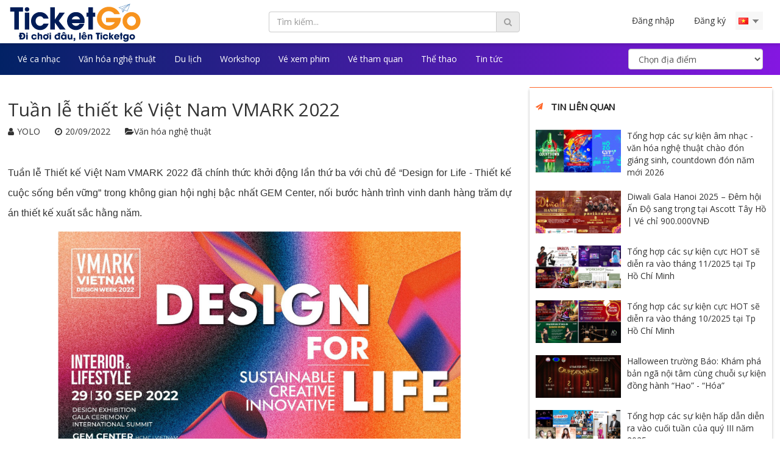

--- FILE ---
content_type: text/html; charset=UTF-8
request_url: https://ticketgo.vn/blog/tuan-le-thiet-ke-viet-nam-vmark-2022
body_size: 13853
content:
<!DOCTYPE html>
<html lang="vi">
<head>
    <meta http-equiv="Content-Type" content="text/html; charset=UTF-8"/>
    <meta http-equiv="X-UA-Compatible" content="IE=edge">
    <meta name="viewport" content="width=device-width, initial-scale=1">
    <meta name="csrf-token" content="AdLPva6xRUmFC2rs4XEWB4fb0cNMcmDl8YcE9EJD">
    <script>window.Laravel={csrfToken:'AdLPva6xRUmFC2rs4XEWB4fb0cNMcmDl8YcE9EJD'}</script>
    <link rel="icon" type="image/png" href="https://ticketgo.vn/images/ticketgo/favicon.png">
    <meta property="fb:admins" content="100026051970179"/>
    <meta property="fb:admins" content="100009952633068"/>
    <meta property="fb:admins" content="100002510273680"/>

    <meta property="fb:page_id" content="1814490945502554">
    <meta name="agd-partner-manual-verification"/>
    <title>Tuần lễ thiết kế Việt Nam VMARK 2022</title>
<meta name="description" content="Tuần lễ Thiết kế Việt Nam VMARK 2022 đ&atilde; ch&iacute;nh thức khởi động lần thứ ba với chủ đề &ldquo;Design for Life - Thiết kế cuộc sống bền vững&rdquo; tro...">
<meta name="keywords" content="tuan le thiet ke viet nam, sự kiện tại tp hcm">
<meta property="article:published_time" content="2022-09-20 15:26:06">
<meta property="article:modified_time" content="2025-12-30 21:34:03">
<meta property="article:section" content="Văn hóa nghệ thuật">
<meta property="article:tag" content="Văn hóa nghệ thuật">
<link rel="canonical" href="https://ticketgo.vn/blog/tuan-le-thiet-ke-viet-nam-vmark-2022"/>
    <meta property="og:title" content="Tuần lễ thiết kế Việt Nam VMARK 2022"/>
<meta property="og:description" content="Tuần lễ Thiết kế Việt Nam VMARK 2022 đ&atilde; ch&iacute;nh thức khởi động lần thứ ba với chủ đề &ldquo;Design for Life - Thiết kế cuộc sống bền vững&rdquo; tro..."/>
<meta property="og:url" content="https://ticketgo.vn/blog/tuan-le-thiet-ke-viet-nam-vmark-2022"/>
<meta property="og:type" content="article"/>
<meta property="og:site_name" content="Ticketgo"/>
<meta property="og:image" content="https://ticketgo.vn/uploads/images/blog/1663662366.jpg"/>

    <meta name="twitter:image" content="https://ticketgo.vn/uploads/images/blog/1663662366.jpg"/>
<meta name="twitter:title" content="Tuần lễ thiết kế Việt Nam VMARK 2022"/>
<meta name="twitter:description" content="Tuần lễ Thiết kế Việt Nam VMARK 2022 đ&atilde; ch&iacute;nh thức khởi động lần thứ ba với chủ đề &ldquo;Design for Life - Thiết kế cuộc sống bền vững&rdquo; trong kh&ocirc;ng gian hội nghị bậc nhất GE..."/>
<meta name="twitter:url" content="https://ticketgo.vn/blog/tuan-le-thiet-ke-viet-nam-vmark-2022"/>
<meta name="twitter:site" content="summary_large_image"/>


    <link rel="stylesheet" href="https://ticketgo.vn/css/app.css">
    <link rel="stylesheet" href="/css/plugin.css,qid==db7eff956c9347a9fe55+all.css,qid==5461d4ab54a05bc620dc.pagespeed.cc.f9McMJJVRJ.css"/>
    
    <script src="https://ticketgo.vn/assets/jquery/jquery.min.js"></script>


    <link media="all" type="text/css" rel="stylesheet" href="https://ticketgo.vn/assets/frontend/font-awesome/css/font-awesome.min.css">

    <link media="all" type="text/css" rel="stylesheet" href="https://ticketgo.vn/assets/ms-Dropdown-master/css/msdropdown/dd.css">

    <link media="all" type="text/css" rel="stylesheet" href="https://ticketgo.vn/assets/ms-Dropdown-master/css/msdropdown/flags.css">



    
    <link media="all" type="text/css" rel="stylesheet" href="https://ticketgo.vn/assets/icheck/skins/all.css">

    <link href="https://fonts.googleapis.com/css?family=Open+Sans" rel="stylesheet">
    
        <link rel="stylesheet" href="https://ticketgo.vn/assets/frontend/css/ticketgo/post.css">
    
	<!-- Google Tag Manager -->
	<script>(function(w,d,s,l,i){w[l]=w[l]||[];w[l].push({'gtm.start':new Date().getTime(),event:'gtm.js'});var f=d.getElementsByTagName(s)[0],j=d.createElement(s),dl=l!='dataLayer'?'&l='+l:'';j.async=true;j.src='https://www.googletagmanager.com/gtm.js?id='+i+dl;f.parentNode.insertBefore(j,f);})(window,document,'script','dataLayer','GTM-M8BJRR4');</script>
	<!-- End Google Tag Manager -->


	<!-- Global site tag (gtag.js) - Google Analytics -->
    <script async src="https://www.googletagmanager.com/gtag/js?id=UA-104672059-1"></script>
    <script>window.dataLayer=window.dataLayer||[];function gtag(){dataLayer.push(arguments);}gtag('js',new Date());gtag('config','UA-104672059-1');</script>

    <!-- Google tag (gtag.js) -->
    <script async src="https://www.googletagmanager.com/gtag/js?id=AW-17671986867"></script>
    <script>window.dataLayer=window.dataLayer||[];function gtag(){dataLayer.push(arguments);}gtag('js',new Date());gtag('config','AW-17671986867');</script>

	<!-- Google Tag Manager (noscript) -->
		<noscript><iframe src="https://www.googletagmanager.com/ns.html?id=GTM-M8BJRR4" height="0" width="0" style="display:none;visibility:hidden"></iframe></noscript>
	<!-- End Google Tag Manager (noscript) -->
	<!-- Google Tag Manager (noscript) -->
	<noscript><iframe src="https://www.googletagmanager.com/ns.html?id=GTM-NXBG6QK" height="0" width="0" style="display:none;visibility:hidden"></iframe></noscript>
	<!-- End Google Tag Manager (noscript) -->

	<!-- Meta Pixel Code -->
	<script>!function(f,b,e,v,n,t,s){if(f.fbq)return;n=f.fbq=function(){n.callMethod?n.callMethod.apply(n,arguments):n.queue.push(arguments)};if(!f._fbq)f._fbq=n;n.push=n;n.loaded=!0;n.version='2.0';n.queue=[];t=b.createElement(e);t.async=!0;t.src=v;s=b.getElementsByTagName(e)[0];s.parentNode.insertBefore(t,s)}(window,document,'script','https://connect.facebook.net/en_US/fbevents.js');fbq('init','1083679651791423');fbq('track','PageView');</script>
	<noscript><img height="1" width="1" style="display:none" src="https://www.facebook.com/tr?id=1083679651791423&ev=PageView&noscript=1"/></noscript>
	<!-- End Meta Pixel Code -->
</head>

<body class="">
<div id="fb-root"></div>

<div class="menu_mb_right">
            <a class="login_menu_mb close_toogle" data-toggle="modal" data-target="#login-modal">Đăng nhập</a>
        <ul>

            <li><a href="https://ticketgo.vn/page/ve-chung-toi"> <i class="fa fa-users"> </i> <span>Về chúng tôi</span></a></li>
            <li><a href=""> <i class="fa fa-hand-o-right"> </i><span>Khuyến mãi</span></a></li>
            <li><a href="https://ticketgo.vn/page/tuyen-dung"> <i class="fa fa-handshake-o"></i> <span>Thông tin tuyển dụng</span></a></li>
            <li><a href="https://ticketgo.vn/page/chinh-sach-bao-mat-va-cac-dieu-khoan"> <i class="fa fa-file-text"></i> <span>Chính sách bảo mật và các điều khoản</span></a></li>

		   <li class="lang_mb"><i class="fa fa-globe"></i>
                <form action="/language" method="post" name="languages_form_mb" id="languages_form_mb">
                    <div class="drop-down">
                        <select name="locale" id="lang_mb" class="form-control" onchange="this.form.submit()">
                            <option id="en_mb" value="en" data-image="https://ticketgo.vn/assets/ms-Dropdown-master/images/msdropdown/icons/blank.gif" data-imagecss="flag gb" title="https://ticketgo.vn/assets/ms-Dropdown-master/images/msdropdown/icons/blank.gif"></option>
                            <option id="en_mb" value="vi" selected data-image="https://ticketgo.vn/assets/ms-Dropdown-master/images/msdropdown/icons/blank.gif" data-imagecss="flag vn" title="https://ticketgo.vn/assets/ms-Dropdown-master/images/msdropdown/icons/blank.gif"></option>
                        </select>
                    </div>
                    <input type="hidden" name="_token" value="AdLPva6xRUmFC2rs4XEWB4fb0cNMcmDl8YcE9EJD">
                </form>
            </li>
        </ul>
    </div>
<div class="body_wrapper">

        <!-- HEADER -->
                    <div id="header" class="fixed">
    <div class="container">
        <div class="row_pc">
            <div class="row">
                <div class="col-xs-8 col-sm-6 col-md-3 col-lg-4 auto_width_mb">
                    <div id="logo">
                        <a href="https://ticketgo.vn">
                            <h1>Tuần lễ thiết kế Việt Nam VMARK 2022</h1>
                            <img src="https://ticketgo.vn/images/ticketgo/logo3.png" alt="bán vé sự kiện"/>
                        </a>
                    </div>
                </div>
                <!-- medium & lager version -->
                <div class="hidden-xs hidden-sm col-md-9 col-lg-8">
                    <div class="col-md-6 header_bar">
                        <form action="https://ticketgo.vn/search" method="GET" role="form">
                            <div class="cover_search_hd">
                                <input type="text" value="" class="form-control" autocomplete="off" id="search" name="event" placeholder="Tìm kiếm..."/>
                            </div>
                            <button type="submit" class="btn btn-default" id="search_button"><i class="fa fa-search"></i></button>
                        </form>
                    </div>
                    <div class="col-md-6">
                        <div class="cover_user_bar">
                            <div class="users_bar">
                                <ul class="nav navbar-nav">
                                                                            <li id="login" class="log_action">
                                            <a href="#" data-toggle="modal" data-target="#login-modal">Đăng nhập</a>
                                        </li>
                                        <li id="register" class="log_action">
                                            <a href="/user/signup">Đăng ký</a>
                                        </li>
                                                                    </ul>
                            </div> 
                            <div class="language_bar">
                                <form action="/language" method="post" name="languages_form" id="languages_form">
                                    <div class="drop-down">
                                        <select name="locale" id="lang" onchange="this.form.submit()">
                                            <option id="en" value="en" data-image="https://ticketgo.vn/assets/ms-Dropdown-master/images/msdropdown/icons/blank.gif" data-imagecss="flag gb" title="https://ticketgo.vn/assets/ms-Dropdown-master/images/msdropdown/icons/blank.gif"></option>
                                            <option id="vi" value="vi" selected data-image="https://ticketgo.vn/assets/ms-Dropdown-master/images/msdropdown/icons/blank.gif" data-imagecss="flag vn" title="https://ticketgo.vn/assets/ms-Dropdown-master/images/msdropdown/icons/blank.gif"></option>
                                        </select>
                                    </div>
                                    <input type="hidden" name="_token" value="AdLPva6xRUmFC2rs4XEWB4fb0cNMcmDl8YcE9EJD">
                                </form>
                            </div> 
                        </div>
                    </div>
                </div>
                <!-- end medium & lager ver // small -->
                <div style="position: static;" class="col-xs-4 col-sm-6 hidden-md hidden-lg">
                    <div class="repo_user_bar">
                        <div class="cover_search_mb">
                            <span class="fa fa-search search_xs"></span>
                        </div>
                        <div class="search_box">
                            <form action="https://ticketgo.vn/search" method="GET" role="form">
                                <div>
                                    <input type="text" class="form-control" id="search_repon" name="event" placeholder="Tìm kiếm" required=""/>
                                </div>
                                <div class="">
                                    <button type="submit" class="btn btn-default" id="search_button_repon"><i class="fa fa-long-arrow-right"></i></button>
                                </div>
                            </form>
                        </div>
                        <div class="cover_menu_mb">
                            <span class="toogle_menu_mb open_toogle"></span>
                        </div>
                    </div>
                </div>
            </div>
        </div>
    </div>
</div>
        
                    <div class="navbar__top">
    <div class="container">
        <div class="row_pc">
            <div class="row">
                <nav class="navbar">
                    <div class="col-xs-12">
                        <ul class="nav navbar-nav">
                                                                                                                                    <li><a href="https://ticketgo.vn/event/category/am-nhac">Vé ca nhạc</a></li>
                                                                                                                                            <li><a href="https://ticketgo.vn/event/category/van-hoa-nghe-thuat">Văn hóa nghệ thuật</a></li>
                                                                                                                                            <li><a href="https://ticketgo.vn/event/category/tour">Du lịch</a></li>
                                                                                                                                            <li><a href="https://ticketgo.vn/event/category/giao-duc">Workshop</a></li>
                                                                                                                                            <li><a href="https://ticketgo.vn/event/category/movies">Vé xem phim</a></li>
                                                                                                                                            <li><a href="https://ticketgo.vn/event/category/tour">Vé tham quan</a></li>
                                                                                                                                            <li><a href="https://ticketgo.vn/event/category/the-thao" target="_blank">Thể thao</a></li>
                                                                                                                                            <li><a href="https://ticketgo.vn/blog">Tin tức</a></li>
                                                                                                                                                                                                                                                                                                                                                                                                                                                                            </ul>
                        <ul class="nav navbar-nav navbar-right navbar-form nav__form__location">
                            <select id="option_city" class="form-control" onChange="window.document.location.href=this.options[this.selectedIndex].value;">
                                <option value="">Chọn địa điểm</option>
                                                                    <option value="https://ticketgo.vn/location/ha-noi">Hà Nội</option>
                                                                    <option value="https://ticketgo.vn/location/ho-chi-minh">Hồ Chí Minh</option>
                                                                    <option value="https://ticketgo.vn/location/lam-dong">Đà Lạt</option>
                                                                    <option value="https://ticketgo.vn/location/quang-ninh">Quảng Ninh</option>
                                                                    <option value="https://ticketgo.vn/location/thua-thien-hue">Huế</option>
                                                                    <option value="https://ticketgo.vn/location/quang-nam">Quảng Nam</option>
                                                                    <option value="https://ticketgo.vn/location/da-nang">Đà Nẵng</option>
                                                            </select>
                        </ul>
                    </div>
                </nav>
            </div>
        </div>
    </div>
</div>
        
            <div class="clearfix-20"></div>
    <section class="cover_post_detail">
        <div class="container">
            <div class="row_pc">
                <div class="row">
                    <div class="col-md-8">
                        <div>
                            <div>
                                <h2>Tuần lễ thiết kế Việt Nam VMARK 2022</h2>
                                <div class="pull-left">
                                    <a href="" class="post_info">
                                        <span class="fa fa-user"></span><span>YOLO</span>
                                    </a>
                                    <a href="" class="post_info">
                                        <span class="fa fa-clock-o"></span><span>20/09/2022</span>
                                    </a>
                                                                            <a href="https://ticketgo.vn/blog/category/blog-van-hoa-nghe-thuat">
                                            <span class="fa fa-folder-open"></span><span>Văn hóa nghệ thuật</span>
                                        </a>
                                                                    </div>
                                <div class="fb-like pull-right" data-href="https://ticketgo.vn/blog/tuan-le-thiet-ke-viet-nam-vmark-2022" data-layout="button_count" data-action="like" data-size="small" data-show-faces="false" data-share="true"></div>
                            </div>
                        </div>
                        <div class="clearfix"></div>
                        <div>
                            <div class="desc">
                                <h2 style="text-align: justify;"><span style="font-family: verdana, geneva, sans-serif; font-size: 12pt;">Tuần lễ Thiết kế Việt Nam VMARK 2022 đ&atilde; ch&iacute;nh thức khởi động lần thứ ba với chủ đề &ldquo;Design for Life - Thiết kế cuộc sống bền vững&rdquo; trong kh&ocirc;ng gian hội nghị bậc nhất GEM Center, nối bước h&agrave;nh tr&igrave;nh vinh danh h&agrave;ng trăm dự &aacute;n thiết kế xuất sắc hằng năm.</span></h2>
                            </div>
                        </div>
                        <div>
                            <p><span style="font-size: 12pt;"><strong><span style="font-family: verdana, geneva, sans-serif;"><img style="display: block; margin-left: auto; margin-right: auto;" src="https://ticketgo.vn/photos/2/6329780bdf30c.jpg" width="80%"/></span></strong></span></p>
<p style="text-align: justify;"><span style="font-size: 12pt;"><strong><span style="font-family: verdana, geneva, sans-serif;">Th&ocirc;ng tin từ ban tổ chức:</span></strong></span></p>
<p style="text-align: justify;"><span style="font-family: verdana, geneva, sans-serif; font-size: 12pt;">Thời gian:&nbsp; Ng&agrave;y 29&amp;30/09/2022.</span></p>
<p style="text-align: justify;"><span style="font-family: verdana, geneva, sans-serif; font-size: 12pt;">Địa điểm: GEM center - 8 Nguyễn Bỉnh Khi&ecirc;m, Đa Kao, Q. 1, TP.HCM.</span></p>
<p style="text-align: justify;"><span style="font-family: verdana, geneva, sans-serif; font-size: 12pt;">Sự kiện dự kiến đ&oacute;n tiếp hơn 5.000 kh&aacute;ch tham dự v&agrave; quy tụ c&aacute;c thương hiệu uy t&iacute;n h&agrave;ng đầu Việt Nam v&agrave; Ch&acirc;u &Aacute; thuộc c&aacute;c ng&agrave;nh Phong c&aacute;ch sống. Với sứ mệnh t&ocirc;n vinh ng&agrave;nh nghề Thiết kế nội thất, kiến tr&uacute;c, x&acirc;y dưng, bất động sản, c&aacute;c hoạt động tại Tuần Lễ sẽ xoay quanh việc n&acirc;ng tầm v&agrave; t&ocirc;n vinh c&aacute;c c&aacute; nh&acirc;n, doanh nghiệp, v&agrave; c&aacute;c l&yacute; tưởng về thiết kế.</span></p>
<p style="text-align: justify;"><span style="font-family: verdana, geneva, sans-serif; font-size: 12pt;">Với 3 khung hoạt động xuy&ecirc;n suốt trong 2 ng&agrave;y 29-30/9:</span></p>
<p style="text-align: justify;"><span style="font-family: verdana, geneva, sans-serif; font-size: 12pt;"><strong>KHU VỰC TRIỂN L&Atilde;M THIẾT KẾ VMARK&nbsp;</strong> - nơi hội tụ sản phẩm thiết kế thực tế, đẳng cấp đến từ c&aacute;c tập đo&agrave;n, doanh nghiệp uy t&iacute;n bậc nhất trong c&aacute;c kh&ocirc;ng gian trưng b&agrave;y đặc biệt bao gồm:</span></p>
<p style="text-align: justify;"><span style="font-family: verdana, geneva, sans-serif; font-size: 12pt;"><strong>KH&Ocirc;NG GIAN TRIỂN L&Atilde;M SMARTHOME</strong> th&ocirc;ng minh nổi bật l&ecirc;n giữa c&aacute;c gian h&agrave;ng trưng b&agrave;y sản phẩm, tạo cho kh&aacute;ch mời một trải nghiệm ho&agrave;n chỉnh, xuy&ecirc;n suốt với kh&ocirc;ng gian nội thất kết hợp đa dạng danh mục sản phẩm đến từ c&aacute;c thương hiệu trong nước v&agrave; quốc tế quốc tế</span></p>
<p style="text-align: justify;"><span style="font-family: verdana, geneva, sans-serif; font-size: 12pt;"><strong>KHU TRƯNG B&Agrave;Y 50 T&Aacute;C PHẨM DỰ THI</strong> Giải thưởng Thiết kế VMARK l&agrave; nơi người tham dự c&oacute; thể thoải m&aacute;i chi&ecirc;m ngưỡng v&agrave; tham khảo c&aacute;c đề cử thiết kế xuất sắc nhất năm trước thềm trao giải.</span></p>
<p style="text-align: justify;"><span style="font-family: verdana, geneva, sans-serif; font-size: 12pt;"><strong>DIỄN Đ&Agrave;N THIẾT KẾ QUỐC TẾ VMARK</strong> - chuỗi diễn đ&agrave;n thiết kế nội thất lớn nhất năm với 3 phi&ecirc;n thảo luận c&ugrave;ng c&aacute;c kh&aacute;ch mời, diễn giả trong v&agrave; ngo&agrave;i nước xoay quanh c&aacute;c chủ đề, xu hướng thiết kế hiện đại:</span></p>
<p style="text-align: justify;"><span style="font-family: verdana, geneva, sans-serif; font-size: 12pt;">1. Hội nghị Thiết kế Quốc tế #1: &ldquo;Bền vững: Xu hướng Mới Trong Thiết kế Nội thất&rdquo;</span></p>
<p style="text-align: justify;"><span style="font-family: verdana, geneva, sans-serif; font-size: 12pt;">2. Diễn đ&agrave;n Thiết kế Nội thất #2: &ldquo;Sự đột ph&aacute; trong Thiết Kế v&agrave; Sản Phẩm.&rdquo;</span></p>
<p style="text-align: justify;"><span style="font-family: verdana, geneva, sans-serif; font-size: 12pt;">3. Diễn đ&agrave;n Thiết kế Nội thất #3: &ldquo;C&aacute;c &Yacute; tưởng S&aacute;ng tạo cho Cuộc sống.&rdquo;</span></p>
<p style="text-align: justify;"><span style="font-family: verdana, geneva, sans-serif; font-size: 12pt;"><strong>VMARK VIETNAM DESIGN AWARDS GALA&nbsp;</strong> - đ&ecirc;m Gala trao Giải thưởng Thiết kế VMARK danh gi&aacute;, l&agrave; t&acirc;m điểm của Tuần lễ Thiết kế Việt Nam VMARK, ch&iacute;nh thức đ&oacute;ng lại chặng đường 9 th&aacute;ng t&igrave;m kiếm v&agrave; vinh danh 35 dự &aacute;n xuất sắc nhất năm. Người tham dự sẽ hồi hộp chờ đợi khoảnh khắc trao giải c&ugrave;ng c&aacute;c th&iacute; sinh v&agrave; tham gia v&agrave;o c&aacute;c tiết mục th&uacute; vị, đặc sắc của chương tr&igrave;nh.</span></p>
<p style="text-align: justify;"><span style="font-family: verdana, geneva, sans-serif; font-size: 12pt;">Tham gia ngay tuần lễ Thiết kế Việt Nam VMARK 2022 để c&ugrave;ng giao lưu với những nh&agrave; thiết kế xuất sắc nhất.</span></p>
<p style="text-align: justify;"><span style="font-family: verdana, geneva, sans-serif; font-size: 12pt;">Theo d&otilde;i v&agrave; cập nhật th&ecirc;m th&ocirc;ng tin chi tiết tại <span style="color: #ff0000;"><a style="color: #ff0000;" href="https://www.facebook.com/events/409286704676469/?acontext=%7B%22event_action_history%22%3A[%7B%22mechanism%22%3A%22discovery_top_tab%22%2C%22surface%22%3A%22bookmark%22%7D]%2C%22ref_notif_type%22%3Anull%7D"><strong>trang sự kiện</strong></a></span></span></p>
                        </div>
                        <div class="post_tag_item">
                                                                                                <a class="tags_detail" href="https://ticketgo.vn/tag/tuan-le-thiet-ke-viet-nam"># tuan le thiet ke viet nam</a>
                                                                    <a class="tags_detail" href="https://ticketgo.vn/tag/su-kien-tai-tp-hcm"># sự kiện tại tp hcm</a>
                                                                                    </div>
                    </div>
                    <div class="col-md-4">
                                                    <div class="aside_right_news">
                                <div class="aside_title">
                                    <h2>Tin liên quan</h2>
                                </div>
                                <div>
                                                                            <div class="related_posts_aside">
                                            <a class="cover_img_posts" href="https://ticketgo.vn/blog/tong-hop-cac-su-kien-am-nhac-van-hoa-nghe-thuat-chao-don-giang-sinh-countdown-don-nam-moi-2026"><img src="https://ticketgo.vn/uploads/images/blog/1765509693.jpg" alt=""></a>
                                            <h3>
                                                <a href="https://ticketgo.vn/blog/tong-hop-cac-su-kien-am-nhac-van-hoa-nghe-thuat-chao-don-giang-sinh-countdown-don-nam-moi-2026">Tổng hợp các sự kiện âm nhạc -  văn hóa nghệ thuật chào đón giáng sinh, countdown đón năm mới 2026</a>
                                            </h3>
                                        </div>
                                                                            <div class="related_posts_aside">
                                            <a class="cover_img_posts" href="https://ticketgo.vn/blog/diwali-gala-hanoi-2025-dem-hoi-an-do-sang-trong-tai-ascott-tay-ho-ve-chi-900-000vnd"><img src="https://ticketgo.vn/uploads/images/blog/1761121056.jpg" alt=""></a>
                                            <h3>
                                                <a href="https://ticketgo.vn/blog/diwali-gala-hanoi-2025-dem-hoi-an-do-sang-trong-tai-ascott-tay-ho-ve-chi-900-000vnd">Diwali Gala Hanoi 2025 – Đêm hội Ấn Độ sang trọng tại Ascott Tây Hồ | Vé chỉ 900.000VNĐ</a>
                                            </h3>
                                        </div>
                                                                            <div class="related_posts_aside">
                                            <a class="cover_img_posts" href="https://ticketgo.vn/blog/tong-hop-cac-su-kien-cuc-hot-se-dien-ra-vao-thang-11-2025-tai-tp-ho-chi-minh"><img src="https://ticketgo.vn/uploads/images/blog/1759910420.jpg" alt=""></a>
                                            <h3>
                                                <a href="https://ticketgo.vn/blog/tong-hop-cac-su-kien-cuc-hot-se-dien-ra-vao-thang-11-2025-tai-tp-ho-chi-minh">Tổng hợp các sự kiện cực HOT sẽ diễn ra vào tháng 11/2025 tại Tp Hồ Chí Minh</a>
                                            </h3>
                                        </div>
                                                                            <div class="related_posts_aside">
                                            <a class="cover_img_posts" href="https://ticketgo.vn/blog/tong-hop-cac-su-kien-cuc-hot-se-dien-ra-vao-thang-10-2025-tai-tp-ho-chi-minh"><img src="https://ticketgo.vn/uploads/images/blog/1759818742.jpg" alt=""></a>
                                            <h3>
                                                <a href="https://ticketgo.vn/blog/tong-hop-cac-su-kien-cuc-hot-se-dien-ra-vao-thang-10-2025-tai-tp-ho-chi-minh">Tổng hợp các sự kiện cực HOT sẽ diễn ra vào tháng 10/2025 tại Tp Hồ Chí Minh</a>
                                            </h3>
                                        </div>
                                                                            <div class="related_posts_aside">
                                            <a class="cover_img_posts" href="https://ticketgo.vn/blog/halloween-truong-bao-kham-pha-ban-nga-noi-tam-cung-chuoi-su-kien-dong-hanh-hao-hoa"><img src="https://ticketgo.vn/uploads/images/blog/1759142857.jpg" alt=""></a>
                                            <h3>
                                                <a href="https://ticketgo.vn/blog/halloween-truong-bao-kham-pha-ban-nga-noi-tam-cung-chuoi-su-kien-dong-hanh-hao-hoa">Halloween trường Báo: Khám phá bản ngã nội tâm cùng chuỗi sự kiện đồng hành “Hao” - “Hóa”</a>
                                            </h3>
                                        </div>
                                                                            <div class="related_posts_aside">
                                            <a class="cover_img_posts" href="https://ticketgo.vn/blog/tong-hop-cac-su-kien-hap-dan-dien-ra-vao-cuoi-tuan-cua-quy-iii-nam-2025"><img src="https://ticketgo.vn/uploads/images/blog/1754896517.jpg" alt=""></a>
                                            <h3>
                                                <a href="https://ticketgo.vn/blog/tong-hop-cac-su-kien-hap-dan-dien-ra-vao-cuoi-tuan-cua-quy-iii-nam-2025">Tổng hợp các sự kiện hấp dẫn diễn ra vào cuối tuần của quý III năm 2025</a>
                                            </h3>
                                        </div>
                                                                    </div>
                            </div>
                                                                            <div class="aside_right_news">
                                <div class="aside_title">
                                    <h2>Tin mới nhất</h2>
                                </div>
                                <div>
                                                                            <div class="related_posts_aside">
                                            <a class="cover_img_posts" href="https://ticketgo.vn/blog/tong-hop-cac-su-kien-am-nhac-noi-bat-trong-thang-1-2026-khong-the-bo-lo"><img src="https://ticketgo.vn/uploads/images/blog/1766648658.jpg" alt=""></a>
                                            <h3>
                                                <a href="https://ticketgo.vn/blog/tong-hop-cac-su-kien-am-nhac-noi-bat-trong-thang-1-2026-khong-the-bo-lo">Tổng hợp các sự kiện âm nhạc nổi bật trong tháng 1/2026 không thể bỏ lỡ</a>
                                            </h3>
                                        </div>
                                                                            <div class="related_posts_aside">
                                            <a class="cover_img_posts" href="https://ticketgo.vn/blog/5-su-kien-am-nhac-countdown-chao-don-nam-moi-2026-khong-the-bo-lo"><img src="https://ticketgo.vn/uploads/images/blog/1766390987.jpg" alt=""></a>
                                            <h3>
                                                <a href="https://ticketgo.vn/blog/5-su-kien-am-nhac-countdown-chao-don-nam-moi-2026-khong-the-bo-lo">5 sự kiện âm nhạc, countdown chào đón năm mới 2026 không thể bỏ lỡ.</a>
                                            </h3>
                                        </div>
                                                                            <div class="related_posts_aside">
                                            <a class="cover_img_posts" href="https://ticketgo.vn/blog/roiconic-khi-roi-nuoc-duoc-tiep-can-bang-trai-nghiem"><img src="https://ticketgo.vn/uploads/images/blog/1766323597.jpeg" alt=""></a>
                                            <h3>
                                                <a href="https://ticketgo.vn/blog/roiconic-khi-roi-nuoc-duoc-tiep-can-bang-trai-nghiem">RỐICONIC: Khi rối nước được tiếp cận bằng trải nghiệm</a>
                                            </h3>
                                        </div>
                                                                            <div class="related_posts_aside">
                                            <a class="cover_img_posts" href="https://ticketgo.vn/blog/tem-tich-tinh-ta-hanh-trinh-danh-thuc-gia-tri-viet-tu-tich-trau-cau"><img src="https://ticketgo.vn/uploads/images/blog/1766161088.jpg" alt=""></a>
                                            <h3>
                                                <a href="https://ticketgo.vn/blog/tem-tich-tinh-ta-hanh-trinh-danh-thuc-gia-tri-viet-tu-tich-trau-cau">“TÊM TÍCH TÌNH TA”: HÀNH TRÌNH ĐÁNH THỨC GIÁ TRỊ VIỆT TỪ TÍCH TRẦU CAU</a>
                                            </h3>
                                        </div>
                                                                            <div class="related_posts_aside">
                                            <a class="cover_img_posts" href="https://ticketgo.vn/blog/map-of-the-soul-ban-do-khong-me-lo-hanh-trinh-soi-chieu-noi-tam-danh-cho-nguoi-tre"><img src="https://ticketgo.vn/uploads/images/blog/1766150025.jpg" alt=""></a>
                                            <h3>
                                                <a href="https://ticketgo.vn/blog/map-of-the-soul-ban-do-khong-me-lo-hanh-trinh-soi-chieu-noi-tam-danh-cho-nguoi-tre">“Map Of The Soul - Bản Đồ Không Mê Lộ” - Hành trình soi chiếu nội tâm dành cho người trẻ</a>
                                            </h3>
                                        </div>
                                                                            <div class="related_posts_aside">
                                            <a class="cover_img_posts" href="https://ticketgo.vn/blog/chinh-thuc-mo-ban-ve-dem-nhac-bieu-dien-chau-van-ket-hop-talkshow-hon-xua-dieu-moi"><img src="https://ticketgo.vn/uploads/images/blog/1765878514.jpg" alt=""></a>
                                            <h3>
                                                <a href="https://ticketgo.vn/blog/chinh-thuc-mo-ban-ve-dem-nhac-bieu-dien-chau-van-ket-hop-talkshow-hon-xua-dieu-moi">CHÍNH THỨC: MỞ BÁN VÉ ĐÊM NHẠC BIỂU DIỄN CHẦU VĂN KẾT HỢP TALKSHOW “HỒN XƯA, ĐIỆU MỚI”</a>
                                            </h3>
                                        </div>
                                                                    </div>
                            </div>
                                                <div class="clearfix clearfix-20"></div>
                        <div class="aside_right_news">
                            <script type="text/javascript" src="//admicro1.vcmedia.vn/ads_codes/ads_box_489734.ads"></script>
                        </div>
                        <div class="clearfix clearfix-20"></div>
                        <div class="aside_right_news">
                            <div class="aside_title">
                                <h2>Facebook page</h2>
                            </div>
                            <div class="fb-page" data-href="https://www.facebook.com/ticketgo.vn/" data-hide-cover="false" data-show-facepile="true" data-width="500">
                            </div>
                        </div>
                        <div class="clearfix clearfix-20"></div>
                                                                                            </div>
                    <div class="clearfix clearfix-20"></div>
                    <div id="related_event">
                                                    <div class="col-md-3 col-xs-12 ">
                                <div class="thumbnail no-border no-padding box_event_detail">
                                    <div class="row">
                                        <div class="col-md-12">
                                            <div class="event_date">
                                                <div class="event_date-month">05</div>
                                                <div class="event_date-day">31</div>
                                                <div class="event_date-year">2026</div>
                                            </div>
                                            <div class="media_img">
                                                <a href="https://ticketgo.vn/event/ban-ve-vu-nhac-kich-tien-sa-show-da-nang"><img src="https://ticketgo.vn/uploads/images/event-logo/event_logo-cf18e9031b1bdf6e8bdf136e79ce3a53.jpg" alt="Vũ nhạc kịch: Tiên Sa Show - Đà Nẵng"></a>
                                            </div>
                                        </div>
                                        <div class="col-md-12">
                                            <div class="caption">
                                                <div class="col-xs-4" style="padding:0;">
                                                    <span class="fa fa-eye"></span>
                                                    103.799
                                                </div>
                                                <div class="col-xs-4" style="padding:0;border-left: 1px solid #CCC;border-right: 1px solid #CCC;">
                                                    <p class="caption-price">
                                                        <i class="fa fa-map-marker" aria-hidden="true"></i>
                                                        Đà Nẵng
                                                    </p>
                                                </div>
                                                <div class="col-xs-4" style="padding:0;">
                                                    <div class="price_in">
                                                        170,000+
                                                        <b>VNĐ</b>
                                                    </div>
                                                </div>
                                                <div class="clear"></div>
                                            </div>
                                            <h3 class="caption-title">
                                                <a href="https://ticketgo.vn/event/ban-ve-vu-nhac-kich-tien-sa-show-da-nang">
                                                    Vũ nhạc kịch: Tiên Sa Show - Đà Nẵng
                                                </a>
                                            </h3>
                                        </div>
                                    </div>
                                </div>
                            </div>
                                                    <div class="col-md-3 col-xs-12 ">
                                <div class="thumbnail no-border no-padding box_event_detail">
                                    <div class="row">
                                        <div class="col-md-12">
                                            <div class="event_date">
                                                <div class="event_date-month">04</div>
                                                <div class="event_date-day">11</div>
                                                <div class="event_date-year">2026</div>
                                            </div>
                                            <div class="media_img">
                                                <a href="https://ticketgo.vn/event/liveshow-phuong-linh-le-hieu-nhu-chua-bat-dau-fantasy-show-thang-4"><img src="https://ticketgo.vn/uploads/images/event-logo/event_logo-2f7be2b5e316d5a92fffdd80282fd66c.jpg" alt="Liveshow Phương Linh - Lê Hiếu: Như chưa bắt đầu | Fantasy Show tháng 4"></a>
                                            </div>
                                        </div>
                                        <div class="col-md-12">
                                            <div class="caption">
                                                <div class="col-xs-4" style="padding:0;">
                                                    <span class="fa fa-eye"></span>
                                                    200
                                                </div>
                                                <div class="col-xs-4" style="padding:0;border-left: 1px solid #CCC;border-right: 1px solid #CCC;">
                                                    <p class="caption-price">
                                                        <i class="fa fa-map-marker" aria-hidden="true"></i>
                                                        Hà Nội
                                                    </p>
                                                </div>
                                                <div class="col-xs-4" style="padding:0;">
                                                    <div class="price_in">
                                                        800,000+
                                                        <b>VNĐ</b>
                                                    </div>
                                                </div>
                                                <div class="clear"></div>
                                            </div>
                                            <h3 class="caption-title">
                                                <a href="https://ticketgo.vn/event/liveshow-phuong-linh-le-hieu-nhu-chua-bat-dau-fantasy-show-thang-4">
                                                    Liveshow Phương Linh - Lê Hiếu: Như chưa bắt đầu | Fantasy Show tháng 4
                                                </a>
                                            </h3>
                                        </div>
                                    </div>
                                </div>
                            </div>
                                                    <div class="col-md-3 col-xs-12 ">
                                <div class="thumbnail no-border no-padding box_event_detail">
                                    <div class="row">
                                        <div class="col-md-12">
                                            <div class="event_date">
                                                <div class="event_date-month">03</div>
                                                <div class="event_date-day">28</div>
                                                <div class="event_date-year">2026</div>
                                            </div>
                                            <div class="media_img">
                                                <a href="https://ticketgo.vn/event/liveshow-dam-vinh-hung-yeu-em-ca-trong-giac-mo-fantasy-show-thang-3"><img src="https://ticketgo.vn/uploads/images/event-logo/event_logo-c1d923c5308ccab70b08e03ae0701984.jpg" alt="Liveshow Đàm Vĩnh Hưng - Yêu em cả  trong giấc mơ | Fantasy Show tháng 3"></a>
                                            </div>
                                        </div>
                                        <div class="col-md-12">
                                            <div class="caption">
                                                <div class="col-xs-4" style="padding:0;">
                                                    <span class="fa fa-eye"></span>
                                                    234
                                                </div>
                                                <div class="col-xs-4" style="padding:0;border-left: 1px solid #CCC;border-right: 1px solid #CCC;">
                                                    <p class="caption-price">
                                                        <i class="fa fa-map-marker" aria-hidden="true"></i>
                                                        Hà Nội
                                                    </p>
                                                </div>
                                                <div class="col-xs-4" style="padding:0;">
                                                    <div class="price_in">
                                                        800,000+
                                                        <b>VNĐ</b>
                                                    </div>
                                                </div>
                                                <div class="clear"></div>
                                            </div>
                                            <h3 class="caption-title">
                                                <a href="https://ticketgo.vn/event/liveshow-dam-vinh-hung-yeu-em-ca-trong-giac-mo-fantasy-show-thang-3">
                                                    Liveshow Đàm Vĩnh Hưng - Yêu em cả  trong giấc mơ | Fantasy Show tháng 3
                                                </a>
                                            </h3>
                                        </div>
                                    </div>
                                </div>
                            </div>
                                                    <div class="col-md-3 col-xs-12 ">
                                <div class="thumbnail no-border no-padding box_event_detail">
                                    <div class="row">
                                        <div class="col-md-12">
                                            <div class="event_date">
                                                <div class="event_date-month">03</div>
                                                <div class="event_date-day">14</div>
                                                <div class="event_date-year">2026</div>
                                            </div>
                                            <div class="media_img">
                                                <a href="https://ticketgo.vn/event/live-show-quoc-thien-ban-tinh-ca-anh-hat-cho-em-14-03-2026"><img src="https://ticketgo.vn/uploads/images/event-logo/event_logo-6d1f1abc9618ccdda3ac98f858bb970b.jpg" alt="Live Show Nghệ sĩ Quốc Thiên – Bản tình ca anh hát cho em | 14.03.2026"></a>
                                            </div>
                                        </div>
                                        <div class="col-md-12">
                                            <div class="caption">
                                                <div class="col-xs-4" style="padding:0;">
                                                    <span class="fa fa-eye"></span>
                                                    1.152
                                                </div>
                                                <div class="col-xs-4" style="padding:0;border-left: 1px solid #CCC;border-right: 1px solid #CCC;">
                                                    <p class="caption-price">
                                                        <i class="fa fa-map-marker" aria-hidden="true"></i>
                                                        Hưng Yên
                                                    </p>
                                                </div>
                                                <div class="col-xs-4" style="padding:0;">
                                                    <div class="price_in">
                                                        1,050,000+
                                                        <b>VNĐ</b>
                                                    </div>
                                                </div>
                                                <div class="clear"></div>
                                            </div>
                                            <h3 class="caption-title">
                                                <a href="https://ticketgo.vn/event/live-show-quoc-thien-ban-tinh-ca-anh-hat-cho-em-14-03-2026">
                                                    Live Show Nghệ sĩ Quốc Thiên – Bản tình ca anh hát cho em | 14.03.2026
                                                </a>
                                            </h3>
                                        </div>
                                    </div>
                                </div>
                            </div>
                                            </div>



                </div>
            </div>
        </div>
    </section>

                    <div class="footer">
    <div class="container">
        <div class="row">
            <div class="col-md-3 col-lg-3 col-sm-6 col-xs-12">
                <h3 class="footer_title">Liên Hệ Hợp Tác</h3>
                <p>Điện thoại:  0243.788.00.99 (8:30 - 17:00)</p>
                <p>Hotline:  08.999.80.818</p>
                <p>Email: chamsockhachhang@ticketgo.vn</p>
                <p>Địa chỉ: Số 1, Phạm Văn Bạch, phường Yên Hòa, quận Cầu Giấy, Hà Nội.</p>
				<p style="margin-top:10px;margin-bottom:5px;">Ứng dụng TicketGo</p>
				<p><a href="https://apps.apple.com/vn/app/ticketgo/id6590628180?l=vi"><img src="https://ticketgo.vn/images/appstore.png" alt="tai ung dung tren appstore" style="width:150px;"/></a></p>
            </div>
            <div class="col-md-3 col-lg-3 col-sm-6 col-xs-12">
                <h3 class="footer_title">Thông tin</h3>
                <ul>
                    <li>
                        <a href="https://ticketgo.vn/page/ve-chung-toi">
                            Về chúng tôi</a>
                    </li>
                    <li><a href="">Khuyến mãi</a></li>
                    
                    <li><a href="https://ticketgo.vn/page/phuong-thuc-thanh-toan">Phương thức thanh toán</a></li>
                    <li>
                        <a href="https://ticketgo.vn/page/chinh-sach-bao-mat-va-cac-dieu-khoan">
                            Chính sách bảo mật và các điều khoản</a>
                    </li>
                    <li><a href="https://ticketgo.vn/page/huong-dan-dat-ve">Hướng dẫn đặt vé</a></li>
                    <li><a href="https://ticketgo.vn/page/cac-cau-hoi-thuong-gap">Các câu hỏi thường gặp</a></li>
                    <li><a href="https://ticketgo.vn/page/chinh-sach-dieu-khoan-su-dung-cho-khach-hang">Chính sách điều khoản sử dụng cho khách hàng</a></li>
                </ul>
            </div>
            <div class="col-md-3 col-lg-3 col-sm-6 col-xs-12">
                <h3 class="footer_title">Khách hàng</h3>
                <ul>
				 <li>
                        <a href="https://ticketgo.vn/merchants/index">
                            Đăng nhập dành cho đối tác</a>
                    </li>
                    
                    <li>
                        <a href="https://ticketgo.vn/user/showMyProfile">
                            Tài khoản</a>
                    </li>
                    <li>
                        <a href="https://ticketgo.vn">
                            Gửi sự kiện</a>
                    </li>
                    <li>
                        <a href="https://ticketgo.vn">
                            Danh sách sự kiện</a>
                    </li>
                    <li>
                        <a href="https://ticketgo.vn/su-kien-da-dien-ra">
                            Sự kiện đã diễn ra</a>
                    </li>
                    <li>
                        <a href="https://ticketgo.vn/page/chuong-trinh-go-xu">
                            Chương trình Go Xu</a>
                    </li>
                </ul>
            </div>
            <div class="col-md-3 col-lg-3 col-sm-6 col-xs-12">
                <h3 class="footer_title">Đăng ký nhận email</h3>
                <form action="https://feedburner.google.com/fb/a/mailverify" method="post" target="popupwindow" onsubmit="window.open('https://feedburner.google.com/fb/a/mailverify?uri=eventticketgo', 'popupwindow', 'scrollbars=yes,width=550,height=520');return true">

                <div class="btn-subscribe rounded input-group overflow-hidden">
                    <div class="i-email input-group-addon"><span class="ello-mail-alt">
                            <i class="fa fa-envelope-o" aria-hidden="true"></i>
                        </span></div>


                    <div class="relative form-control subscribe-input">
                        <input id="sub_mail" class="color-9" required="true" type="email" name="email" placeholder="Email của bạn" tabindex="200" aria-required="true">
                        <input type="hidden" value="eventticketgo" name="uri"/>
                        <input type="hidden" name="loc" value="en_US"/>
                    </div>
                    <div data-style="zoom-out" class="i-go ladda-button smooth-trans input-group-addon btn-submit-subscriber" tabindex="201"><span class="ladda-label">
                                <button type="submit" id="create_sub_mail" class="ello-paper-plane"><i class="fa fa-paper-plane" aria-hidden="true"></i></button>
                            </span><span class="ladda-spinner"></span></div>


                </div>
                </form>
                <div style="padding-top: 15px;">
                    <a class="fa fa-facebook icon_socical socical_fb" href="https://www.facebook.com/ticketgo.vn/"></a>
                    <a class="fa fa-pinterest icon_socical socical_pin" href="https://www.pinterest.com/ticketgovn/"></a>
                    <a class="fa fa-twitter icon_socical socical_twitter" href="https://twitter.com/TicketGo_vn"></a>
                    <a class="fa fa-instagram icon_socical socical_instagram" href="https://www.instagram.com/ticketgo.vn/"></a>
                    <a class="fa fa-linkedin icon_socical socical_linedin" href="https://www.linkedin.com/in/news-ticketgo-72b814161/"></a>
                    <a class="fa fa-youtube icon_socical socical_youtube" href="https://www.youtube.com/channel/UCtm90qWLPvNaDbYcsbkEO4A"></a>
                </div>
                <div class="company_id_footer">
                    <p>Giấy phép Kinh doanh số 0107641285 do Sở Kế Hoạch & Đầu Tư Thành Phố Hà Nội cấp ngày 21/11/2016</p>
                    <a class="license" href="http://online.gov.vn/Website/chi-tiet-36869"><img src="https://ticketgo.vn/images/ticketgo/dathongbao_bct.png" alt="ticketgo.vn đã thông báo với bộ công thương"></a>
                    <a href="//www.dmca.com/Protection/Status.aspx?ID=c6007083-db1a-4a4f-82aa-206ed787e27b" title="DMCA.com Protection Status" class="dmca-badge"> <img src="https://images.dmca.com/Badges/dmca_protected_sml_120n.png?ID=c6007083-db1a-4a4f-82aa-206ed787e27b" alt="DMCA.com Protection Status"/></a>
                </div>
            </div>
        </div>
    </div>
	 <div class="container">
        <p style="color: #aaa;text-align: center;">Bạn đang truy cập TicketGo Phiên bản Số 21T82024 với địa chỉ 3.136.25.18</p>
    </div>
</div>
<!-- Modal -->
<div class="modal fade" id="sendEventButton" tabindex="-1" role="dialog" aria-labelledby="exampleModalLabel" aria-hidden="true">
    <div class="modal-dialog" role="document">
        <div class="modal-content">
            <div class="modal-header" style="background: #FF9600;border-radius: 4px 4px 0px 0px;">
                <h2 class="modal-title" id="exampleModalLabel">Gửi Sự Kiện Của Bạn Cho TicketGO</h2>
                <button type="button" class="close" data-dismiss="modal" aria-label="Close">
                    <span aria-hidden="true">&times;</span>
                </button>
            </div>
            <div class="modal-body">
                <div class="form-group">
                    <div class="alert alert-danger sende-alert-danger" style="display: none;"></div>
                </div>
                <form>
                    <input type="hidden" name="_token" value="AdLPva6xRUmFC2rs4XEWB4fb0cNMcmDl8YcE9EJD">
                    <div class="form-group">
                        <label class="control-label">Tên của bạn</label>
                        <input type="text" class="form-control" name="sendEvent_yourName" id="sendEvent_yourName"/>
                    </div>
                    <div class="form-group">
                        <div class="col-xs-12 col-sm-6 col-md-6 col-lg-6" style="padding-left: 0;">
                            <label class="">Số điện thoại</label>
                            <input type="text" class="form-control" name="sendEvent_yourPhone" id="sendEvent_yourPhone"/>
                        </div>
                        <div class="col-xs-12 col-sm-6 col-md-6 col-lg-6" style="padding-right: 0;">
                            <label class="">Địa chỉ email</label>
                            <input type="text" class="form-control" name="sendEvent_Email" id="sendEvent_Email"/>
                        </div>
                        <div class="clear"></div>
                    </div>
                    <div class="form-group">
                        <label class="">Mô tả sự kiện</label>
                        <textarea type="text" class="form-control" name="sendEvent_description" id="sendEvent_description" style="height: 160px;"></textarea>
                    </div>
                    <div class="form-group">
                        <p>Mọi thắc mắc cũng như cần hỗ trợ quý khách vui lòng liên hệ với TicketGO theo số <b style="font-weight: normal;color:#ff9600">Điện thoại: 0243.788.00.99 (8:30 - 17:00)</b> <b style="font-weight: normal;color:#ff9600">Hotline: 08.999.80.818</b></p>
                    </div>
                    <input type="button" id="sendEventSubmit" name="submit" class="btn btn-primary" value="Gửi cho TicketGO">
                </form>
            </div>
        </div>
    </div>
</div>
<!-- Modal -->

<script type="text/javascript">jQuery(document).ready(function(){jQuery('#sendEventSubmit').click(function(e){e.preventDefault();jQuery.ajaxSetup({headers:{'X-CSRF-TOKEN':$('meta[name="_token"]').attr('content')}});jQuery.ajax({url:"https://ticketgo.vn/sendeventto",method:'post',data:{'sendEvent_yourName':jQuery('#sendEvent_yourName').val(),'sendEvent_yourPhone':jQuery('#sendEvent_yourPhone').val(),'sendEvent_Email':jQuery('#sendEvent_Email').val(),'sendEvent_description':jQuery('#sendEvent_description').val()},success:function(data){if(data.success==true){alert("Đã gửi sự kiện thành công");$('#sendEventButton').modal('toggle');}jQuery.each(data.errors,function(key,value){jQuery('.sende-alert-danger').show();jQuery('.sende-alert-danger').html('<p>'+value+'</p>');});}});});});</script>

    <script>$(function(){$(document).on('click','.contact_event',function(event){event.preventDefault();var id=$(this).data('id');path='/contact_event/'+id;$.ajaxSetup({headers:{'X-CSRF-TOKEN':$('meta[name="csrf-token"]').attr('content')}});$.ajax({url:path,type:'GET',}).done(function(data){swal({title:"Liên hệ : "+data.phone,type:"success",showCancelButton:true,confirmButtonClass:"btn-success",confirmButtonText:"Gọi ngay",cancelButtonText:"Đóng",closeOnConfirm:false},function(){window.location.href='tel:'+data.phone;});}).fail(function(){console.log("error");}).always(function(){console.log("complete");});});});</script>
    <script>$(document).ready(function(){$('#create_sub_mail').on('click',function(event){var email=$('#sub_mail').val();$.ajaxSetup({headers:{'X-CSRF-TOKEN':$('meta[name="csrf-token"]').attr('content')}});$.ajax({url:'https://ticketgo.vn/createMailSubscribe',type:'post',data:{email:email},}).done(function(data){console.log(data.msg);if(data.msg=='success'){swal("Success","Cảm ơn! Chúng tôi sẽ gửi thông báo cho bạn ngay khi chúng tôi có những sự kiện mới","success");}else{$.each(data.message,function(index,val){sweetAlert("Error",val,"error");console.log(val);});}}).fail(function(data){sweetAlert("Error","Xảy ra sự cố! Vui lòng thử lại","error");})});});</script>
<!--Start of Tawk.to Script-->
<script type="text/javascript">var Tawk_API=Tawk_API||{},Tawk_LoadStart=new Date();(function(){var s1=document.createElement("script"),s0=document.getElementsByTagName("script")[0];s1.async=true;s1.src='https://embed.tawk.to/59b25c2cc28eca75e461ed83/default';s1.charset='UTF-8';s1.setAttribute('crossorigin','*');s0.parentNode.insertBefore(s1,s0);})();</script>
<!--End of Tawk.to Script-->

<script src="https://images.dmca.com/Badges/DMCABadgeHelper.min.js"></script>        </div>
<!-- #login-modal -->
<div id="login-modal" class="modal fade auth-modal" role="dialog">
    <div class="modal-dialog modal-auth">
        <!-- Modal content-->
        <div class="modal-content">
            <form method="POST" action="https://ticketgo.vn/blog/tuan-le-thiet-ke-viet-nam-vmark-2022" accept-charset="UTF-8" id="form-login"><input name="_token" type="hidden" value="AdLPva6xRUmFC2rs4XEWB4fb0cNMcmDl8YcE9EJD">
                <div class="modal-header text-center">
                    <h4 class="modal-title">ĐĂNG NHẬP</h4>
                </div>
                <a href="https://ticketgo.vn/facebook" class="input-group login_fb_modal">
                    <span class="fb-color input-group-addon"><span class="fa fa-facebook-official"></span></span>
                    <span class="fb-color form-control text-center font-bold">Đăng nhập bằng Facebook</span>
                </a>
                <div class="clearfix clearfix-10"></div>
                <a href="https://ticketgo.vn/google" class="input-group login_fb_modal">
                    <span class="google-color input-group-addon"><span class="fa fa-google-plus-square"></span></span>
                    <span class="google-color form-control text-center font-bold">Đăng nhập bằng Google</span>
                </a>
                <div class="modal-body">
                    <div class="alert alert-warning" id="login-alert" style="display: none"></div>

                    <div class="form-group user-info">
                        <input class="form-control" autofocus placeholder="Email" required name="email" type="text">
                        <div class="clearfix clearfix-10"></div>
                        <input class="form-control" placeholder="Mật khẩu" required name="password" type="password" value="">
                    </div>
                    <!-- /.form-group -->
                    <div class="form-group">
                        <input class="icheck" type="checkbox" name="remember_me">
                        <label class="label_font_normal">Ghi nhớ đăng nhập</label>
                        <a class="pull-right" href="https://ticketgo.vn/user/login/forgot-password">Quên mật khẩu?</a>
                    </div>
                    <!-- /.form-group -->

                </div>
                <div class="modal-footer">
                    <button type="submit" id="login-button" class="btn btn-block">ĐĂNG NHẬP</button>
                </div>
            </form>
        </div>
    </div>
</div>
<!-- /#login-modal -->

<script>$(function(){$.ajaxSetup({headers:{'X-CSRF-TOKEN':$('meta[name="csrf-token"]').attr('content')}});var loginForm=$("#form-login");loginForm.submit(function(e){e.preventDefault();var formData=loginForm.serialize();$.ajax({url:'/user/ajax-login',type:'POST',data:formData,success:function(data){if(data=='correct'){location.reload();}else if(data=='empty'){$('#login-alert').html('Vui lòng điền email và mật khẩu');$('#login-alert').show();}else{$('#login-alert').html('Sai tên Email hoặc Mật khẩu');$('#login-alert').show();}},error:function(data){console.log(data);}});});});</script>


<div class="modal fade last_popup" role="dialog">
    <div class="modal-dialog">
        <div class="modal-content">
            <div class="modal-body">
                                 <div class="btn-close-popup" data-dismiss="modal">
                    <svg class="svg-close" enable-background="new 0 0 11 11" viewBox="0 0 11 11" x="0" y="0"><path d="m10.7 9.2-3.8-3.8 3.8-3.7c.4-.4.4-1 0-1.4-.4-.4-1-.4-1.4 0l-3.8 3.7-3.8-3.7c-.4-.4-1-.4-1.4 0-.4.4-.4 1 0 1.4l3.8 3.7-3.8 3.8c-.4.4-.4 1 0 1.4.2.2.5.3.7.3.3 0 .5-.1.7-.3l3.8-3.8 3.8 3.8c.2.2.4.3.7.3s.5-.1.7-.3c.4-.4.4-1 0-1.4z"></path></svg>
                </div>
                <a target="_blank" href="https://ticketgo.vn/event/hen-yeu-di-trung-quan-tang-phuc-mua-ve-ngay"><img src="https://ticketgo.vn/uploads/images/popup/voucher-91c91f29b887dad4082c309439cfa6e8.jpg" alt=""></a>
                            </div>
        </div>

    </div>
</div>

<script src="https://ticketgo.vn/assets/icheck/icheck.min.js"></script>
<script src="https://ticketgo.vn/assets/ms-Dropdown-master/js/msdropdown/jquery.dd.min.js"></script>
<script src="https://ticketgo.vn/assets/bootstrap-3.3.7-dist/js/bootstrap.min.js"></script>
<script src="https://ticketgo.vn/assets/owlcarousel/owl.carousel.min.js"></script>
<script src="https://ticketgo.vn/assets/bootstrap-select/js/bootstrap-select.min.js"></script>
<script src="https://ticketgo.vn/assets/frontend/js/style.js"></script>
<script src="https://ticketgo.vn/js/sweetalert.min.js"></script>
<script src="https://ticketgo.vn/js/jquery.countdown.js"></script>


<script language="javascript">$(document).ready(function(){$("#lang").msDropDown();});</script>
<script language="javascript">$(document).ready(function(){$("#lang_mb").msDropDown();});</script>
<script>$(document).ready(function(){$('.icheck').iCheck({checkboxClass:'icheckbox_square-red',radioClass:'iradio_square-orange',increaseArea:'20%'});});</script>
<script src="//static.accesstrade.vn/js/trackingtag/tracking.min.js"></script>
<script type="text/javascript">AT.init({"campaign_id":1158,"is_reoccur":1,"is_lastclick":1,"cookie_duration":30})
AT.track();</script>

    <script>if(sessionStorage.getItem('hasSeenPopup')!=='yes'){setTimeout(function(){$('.last_popup').modal('show');sessionStorage.setItem('hasSeenPopup',"yes");},5000);}</script>
    <script>$(document).ready(function(){$('.tag').hover(function(){var count_width=$(this).find('.tag_count').outerWidth()-5;$(this).css('padding-right',count_width+'px');},function(){$(this).css('padding-right','5px');});});</script>
    <script type="application/ld+json">{"@context":"https:\/\/schema.org","@type":"NewsArticle","mainEntityOfPage":{"type":"WebPage","id":"https:\/\/ticketgo.vn\/blog\/tuan-le-thiet-ke-viet-nam-vmark-2022"},"headline":"Tuần lễ thiết kế Việt Nam VMARK 2022","image":"https:\/\/ticketgo.vn\/uploads\/images\/blog\/1663662366.jpg","datePublished":"2022-09-20T15:26:06+07:00","dateModified":"2025-12-30T21:34:03+07:00","author":{"type":"Person","name":"YOLO"},"publisher":{"type":"Organization","name":"Ticketgo","logo":{"type":"ImageObject","url":"https:\/\/ticketgo.vn\/images\/ticketgo\/logo3.png"}},"description":"Tuần lễ Thiết kế Việt Nam VMARK 2022 đ&atilde; ch&iacute;nh thức khởi động lần thứ ba với chủ đề &ldquo;Design for Life - Thiết kế cuộc sống bền vững&rdquo; trong kh&ocirc;ng gian hội nghị bậc nhất GEM Center, nối bước h&agrave;nh tr&igrave;nh vinh danh h&agrave;ng trăm dự &aacute;n thiết kế xuất sắc hằng năm."}</script>
    <script src="https://ticketgo.vn/js/jquery-ui.min.js" type="text/javascript"></script>
    <script>$(document).ready(function(){var width=$('.header_bar').outerWidth();width_mb=$('.search_box').outerWidth();$("#search").autocomplete({source:"https://ticketgo.vn/search",open:function(){$(this).autocomplete("widget").width(width)},focus:function(event,ui){return false;},select:function(event,ui){window.location.href=ui.item.url;}}).data("ui-autocomplete")._renderItem=function(ul,item){var name=String(item.name).replace(new RegExp(this.term,"gi"),"<span class='ui-state-highlight'>$&</span>");var inner_html='<a href="'+item.url+'" ><div class="list_item_container"><div class="image"><img src="'+item.logo+'" ></div><div class="label"><h4><b>'+name+'</b></h4><p>'+item.start_date+' </p><p>'+item.city+'</p></div></div></a>';return $("<li></li>").data("item.autocomplete",item).append(inner_html).appendTo(ul);};$("#search_repon").autocomplete({source:"https://ticketgo.vn/search",open:function(){$(this).autocomplete("widget").width(width_mb)},focus:function(event,ui){return false;},select:function(event,ui){window.location.href=ui.item.url;}}).data("ui-autocomplete")._renderItem=function(ul,item){var name=String(item.name).replace(new RegExp(this.term,"gi"),"<span class='ui-state-highlight'>$&</span>");var inner_html='<a href="'+item.url+'" ><div class="list_item_container"><div class="image"><img src="'+item.logo+'" ></div><div class="label"><h4><b>'+name+'</b></h4></div></div></a>';return $("<li></li>").data("item.autocomplete",item).append(inner_html).appendTo(ul);};});</script>
<script language="javascript">$(document).ready(function(e){try{$("#lang").msDropDown();}catch(e){alert(e.message);}});</script>
    <script defer src="https://static.cloudflareinsights.com/beacon.min.js/vcd15cbe7772f49c399c6a5babf22c1241717689176015" integrity="sha512-ZpsOmlRQV6y907TI0dKBHq9Md29nnaEIPlkf84rnaERnq6zvWvPUqr2ft8M1aS28oN72PdrCzSjY4U6VaAw1EQ==" data-cf-beacon='{"version":"2024.11.0","token":"24ddb5bd11e04a2f9aba08a12dc1852d","r":1,"server_timing":{"name":{"cfCacheStatus":true,"cfEdge":true,"cfExtPri":true,"cfL4":true,"cfOrigin":true,"cfSpeedBrain":true},"location_startswith":null}}' crossorigin="anonymous"></script>
</body>
</html>


--- FILE ---
content_type: text/css
request_url: https://ticketgo.vn/assets/frontend/css/ticketgo/post.css
body_size: 822
content:
.cover_post_detail h1{
	font-size: 24px;
    margin: 0;
    font-family: 'Open Sans';
    margin-bottom: 20px;
    margin-top: 10px;
    font-weight: bold;
}
.cover_post_detail .post_info{
	margin-right: 15px;
	margin-bottom: 15px;
	display: inline-block;
	transition: ease-in-out 0.2s;
}
.cover_post_detail .post_info:hover{
	color: #ff672a;
}
.cover_post_detail .post_info span{
	margin-right: 5px;
}
.cover_post_detail .desc{
	font-weight: bold;
	margin-bottom: 20px;
    text-align: justify;
}
.cover_post_detail iframe{width:100% !important;}
.aside_right_news{
	box-shadow: 0 4px 4px 0 rgba(0,0,0,.1);
    -webkit-box-shadow: 0px 4px 4px 0px rgba(0, 0, 0, 0.28);
    -moz-box-shadow: 0 4px 4px 0 rgba(0,0,0,.1);
    padding: 5px 10px;
    background: #fff;
    border-top: 1px solid #ff672a;
    overflow: hidden;
}
.aside_right_news h2{
	display: inline-block;
    position: relative;
    background-color: #fff;
    color: #1c1c1c;
    font-size: 15px;
    letter-spacing: -.4px;
    text-transform: uppercase;
    font-weight: 700;
    z-index: 1;
    margin: 0 0 10px;
    padding-right: 15px;
    padding-left: 25px;
}
.aside_right_news h2::before{
	position: absolute;
    content: "\f1d8";
    font: normal normal normal 12px/1 fontawesome;
    color: #ff672a;
    width: 12px;
    height: 12px;
    display: inline-block;
    left: 0;
    top: 49%;
    -webkit-transform: translateY(-49%);
    -ms-transform: translateY(-49%);
    transform: translateY(-49%);
    z-index: 5;
}
.aside_right_news .aside_title{
	position: relative;
    z-index: 1;
    line-height: 33px;
    margin: 10px 0;
}
/*.aside_right_news .aside_title::after{
	content: "";
    position: absolute;
    z-index: 0;
    top: 12px;
    left: 0;
    width: 100%;
    border: 4px double #ff672a;
}*/
.aside_right_news .related_posts_aside{
	overflow: hidden;
	padding: 10px 0;
}
.aside_right_news .related_posts_aside .cover_img_posts{
	width: 140px;
	display: inline-block;
	float: left;
	margin-right: 10px;
}
.aside_right_news .related_posts_aside h3{
	display: inline-block;
	width: calc(100% - 150px);
	float: left;margin: 0px;
	font-size: 14px;
	line-height: 20px;
}
.cover_tag_post{
	list-style: none;
}
.cover_tag_post li{
	display: inline-block;
	float: left;
}
.cover_tag_post .tag{
    background: url(http://mikos.co.uk/tags/assets/images/tag.png) no-repeat 0 0;
    color: #3f3f3f;
    /*display: none;*/
    float: left;
    height: 25px;
    line-height: 1;
    margin: 5px;
    padding: 0 5px 0 8px;
    position: relative;
    text-decoration: none;
    transition: ease-in-out 0.2s all;
	}
.cover_tag_post .tag .tag_name {
    background: url(http://mikos.co.uk/tags/assets/images/tag.png) no-repeat 100% -25px;
    height: 25px;
    padding: 6px 10px 0 0;
    position: relative;
    text-shadow: 0 1px 1px #fff;
    z-index: 10;
    float: left;
}
.cover_tag_post .tag .tag_count {
    background: url(http://mikos.co.uk/tags/assets/images/tag.png) no-repeat 100% -50px;
    color: #fff;
    height: 25px;
    padding: 5px 10px 0;
    position: absolute;
    right: 0;
    text-shadow: 0 -1px 0 #c54a0c;
    top: 1px;
    z-index: 5;
    display: block;
	float: left;
}
#list_post .cover_home_post_cate{

}
#list_post .cover_home_post_cate h2{
	color: #333;
    font-size: 20px;
    font-weight: bold;
    font-family: 'Open Sans';
    text-transform: uppercase;
    border-top: 2px solid #ff672a;
    display: inline-block;
    margin-top: 0px;
    margin-bottom: 20px;
    padding-top: 10px;
}
#list_post .cover_home_post_cate h3{
	text-align: center;
    color: #000000;
    font-size: 14px;
    font-family: 'Open Sans', sans-serif;
    font-weight: bold;
    margin-top: 10px;
    margin-bottom: 30px;
    min-height: 40px;
    line-height: 20px;
}

@media (max-width: 480px){
	.fb-like{
		float: left !important;
		margin-bottom: 20px !important;
	}
}

--- FILE ---
content_type: text/css
request_url: https://ticketgo.vn/assets/icheck/skins/polaris/polaris.css
body_size: -59
content:
.icheckbox_polaris,.iradio_polaris{display:inline-block;*display: inline;vertical-align:middle;margin:0;padding:0;width:29px;height:29px;background:url(xpolaris.png.pagespeed.ic.tOB0NZSaXc.png) no-repeat;border:none;cursor:pointer}.icheckbox_polaris{background-position:0 0}.icheckbox_polaris.hover{background-position:-31px 0}.icheckbox_polaris.checked{background-position:-62px 0}.icheckbox_polaris.disabled{background-position:-93px 0;cursor:default}.icheckbox_polaris.checked.disabled{background-position:-124px 0}.iradio_polaris{background-position:-155px 0}.iradio_polaris.hover{background-position:-186px 0}.iradio_polaris.checked{background-position:-217px 0}.iradio_polaris.disabled{background-position:-248px 0;cursor:default}.iradio_polaris.checked.disabled{background-position:-279px 0}@media (-o-min-device-pixel-ratio:5/4),(-webkit-min-device-pixel-ratio:1.25),(min-resolution:120dpi),(min-resolution:1.25dppx){.icheckbox_polaris,.iradio_polaris{background-image:url(xpolaris,402x.png.pagespeed.ic.LDj2hCZB6y.png);-webkit-background-size:310px 31px;background-size:310px 31px}}

--- FILE ---
content_type: application/javascript
request_url: https://ticketgo.vn/assets/frontend/js/style.js
body_size: -108
content:
if(window.innerWidth>768){$(window).scroll(function(){if($(window).scrollTop()>=70){$('#header').removeClass('fixed');}else{$('#header').addClass('fixed');}});}if(window.innerWidth<991){$('.search_xs').on('click',function(event){event.preventDefault();$(this).parent().next('.search_box').toggle();});$('.repo_user_bar .toogle_menu_mb').on('click',function(event){if($(this).hasClass('open_toogle')){$('.body_wrapper').css('transform','translate3d(-250px, 0px, 0px)').css('transition','ease-in-out 0.3s');$('.menu_mb_right').css('display','block');$(this).removeClass('open_toogle');$(this).addClass('close_toogle');}else{$('.body_wrapper').css('transform','none').css('transition','ease-in-out 0.3s');$('.menu_mb_right').css('display','none');$(this).removeClass('close_toogle');$(this).addClass('open_toogle');}});}